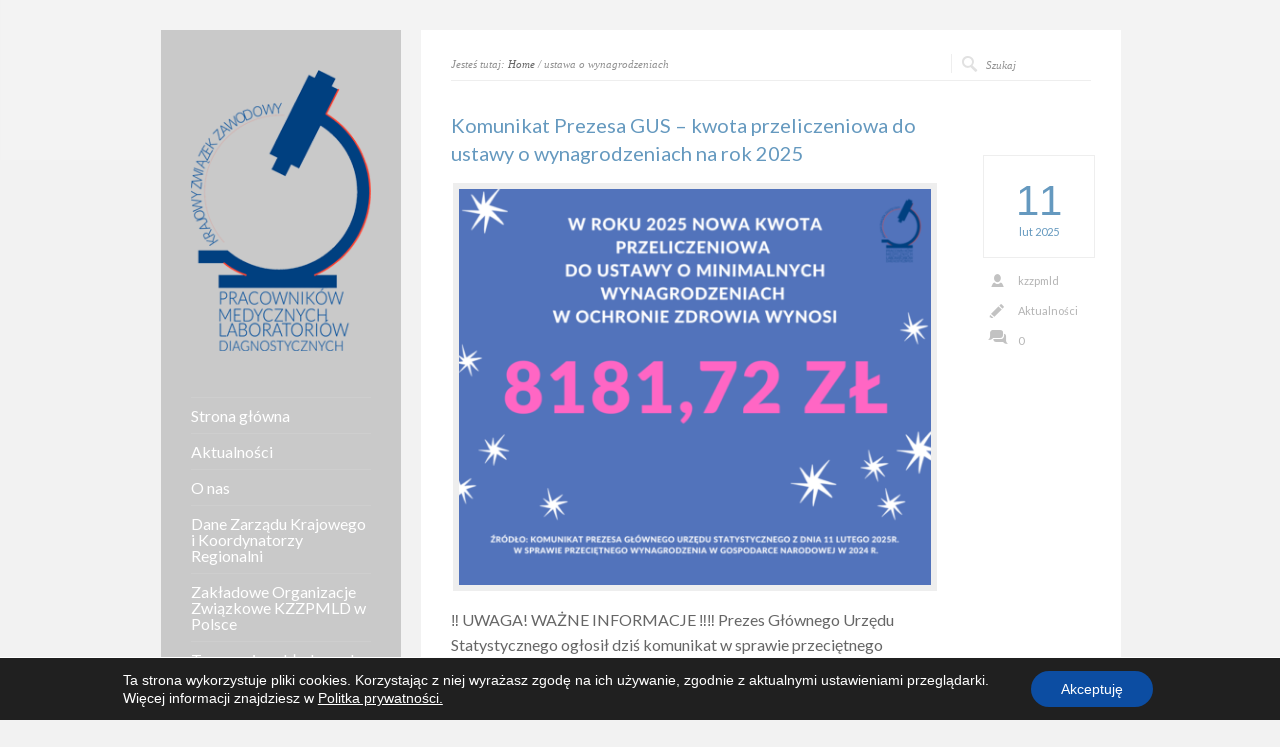

--- FILE ---
content_type: text/html; charset=UTF-8
request_url: http://kzzpmld.pl/tag/ustawa-o-wynagrodzeniach/
body_size: 13292
content:
<!DOCTYPE html PUBLIC "-//W3C//DTD XHTML 1.0 Strict//EN" "http://www.w3.org/TR/xhtml1/DTD/xhtml1-strict.dtd">
<html xmlns="http://www.w3.org/1999/xhtml" lang="pl-PL">  
<head>
<meta http-equiv="Content-Type" content="text/html; charset=UTF-8" />

<meta name="viewport" content="width=device-width, initial-scale=1, maximum-scale=1, text-size=normal" />
 

<link rel="alternate" type="application/rss+xml" title="KZZPMLD RSS Feed" href="http://kzzpmld.pl/feed/" />
<link rel="alternate" type="application/atom+xml" title="KZZPMLD Atom Feed" href="http://kzzpmld.pl/feed/atom/" />
<link rel="pingback" href="http://kzzpmld.pl/xmlrpc.php" /> 

		  
<title>ustawa o wynagrodzeniach &#8211; KZZPMLD</title>
<meta name='robots' content='max-image-preview:large' />
<link rel='dns-prefetch' href='//fonts.googleapis.com' />
<link rel='dns-prefetch' href='//s.w.org' />
<link rel="alternate" type="application/rss+xml" title="KZZPMLD &raquo; Kanał z wpisami" href="http://kzzpmld.pl/feed/" />
<link rel="alternate" type="application/rss+xml" title="KZZPMLD &raquo; Kanał z komentarzami" href="http://kzzpmld.pl/comments/feed/" />
<link rel="alternate" type="application/rss+xml" title="KZZPMLD &raquo; Kanał z wpisami otagowanymi jako ustawa o wynagrodzeniach" href="http://kzzpmld.pl/tag/ustawa-o-wynagrodzeniach/feed/" />
		<script type="text/javascript">
			window._wpemojiSettings = {"baseUrl":"https:\/\/s.w.org\/images\/core\/emoji\/13.1.0\/72x72\/","ext":".png","svgUrl":"https:\/\/s.w.org\/images\/core\/emoji\/13.1.0\/svg\/","svgExt":".svg","source":{"concatemoji":"http:\/\/kzzpmld.pl\/wp-includes\/js\/wp-emoji-release.min.js?ver=5.8.3"}};
			!function(e,a,t){var n,r,o,i=a.createElement("canvas"),p=i.getContext&&i.getContext("2d");function s(e,t){var a=String.fromCharCode;p.clearRect(0,0,i.width,i.height),p.fillText(a.apply(this,e),0,0);e=i.toDataURL();return p.clearRect(0,0,i.width,i.height),p.fillText(a.apply(this,t),0,0),e===i.toDataURL()}function c(e){var t=a.createElement("script");t.src=e,t.defer=t.type="text/javascript",a.getElementsByTagName("head")[0].appendChild(t)}for(o=Array("flag","emoji"),t.supports={everything:!0,everythingExceptFlag:!0},r=0;r<o.length;r++)t.supports[o[r]]=function(e){if(!p||!p.fillText)return!1;switch(p.textBaseline="top",p.font="600 32px Arial",e){case"flag":return s([127987,65039,8205,9895,65039],[127987,65039,8203,9895,65039])?!1:!s([55356,56826,55356,56819],[55356,56826,8203,55356,56819])&&!s([55356,57332,56128,56423,56128,56418,56128,56421,56128,56430,56128,56423,56128,56447],[55356,57332,8203,56128,56423,8203,56128,56418,8203,56128,56421,8203,56128,56430,8203,56128,56423,8203,56128,56447]);case"emoji":return!s([10084,65039,8205,55357,56613],[10084,65039,8203,55357,56613])}return!1}(o[r]),t.supports.everything=t.supports.everything&&t.supports[o[r]],"flag"!==o[r]&&(t.supports.everythingExceptFlag=t.supports.everythingExceptFlag&&t.supports[o[r]]);t.supports.everythingExceptFlag=t.supports.everythingExceptFlag&&!t.supports.flag,t.DOMReady=!1,t.readyCallback=function(){t.DOMReady=!0},t.supports.everything||(n=function(){t.readyCallback()},a.addEventListener?(a.addEventListener("DOMContentLoaded",n,!1),e.addEventListener("load",n,!1)):(e.attachEvent("onload",n),a.attachEvent("onreadystatechange",function(){"complete"===a.readyState&&t.readyCallback()})),(n=t.source||{}).concatemoji?c(n.concatemoji):n.wpemoji&&n.twemoji&&(c(n.twemoji),c(n.wpemoji)))}(window,document,window._wpemojiSettings);
		</script>
		<style type="text/css">
img.wp-smiley,
img.emoji {
	display: inline !important;
	border: none !important;
	box-shadow: none !important;
	height: 1em !important;
	width: 1em !important;
	margin: 0 .07em !important;
	vertical-align: -0.1em !important;
	background: none !important;
	padding: 0 !important;
}
</style>
	<link rel='stylesheet' id='theme-reset-css'  href='http://kzzpmld.pl/wp-content/themes/rttheme15/css/reset.css?ver=5.8.3' type='text/css' media='all' />
<link rel='stylesheet' id='theme-style-all-css'  href='http://kzzpmld.pl/wp-content/themes/rttheme15/css/style.css?ver=5.8.3' type='text/css' media='all' />
<link rel='stylesheet' id='prettyPhoto-css'  href='http://kzzpmld.pl/wp-content/themes/rttheme15/css/prettyPhoto.css?ver=5.8.3' type='text/css' media='screen' />
<link rel='stylesheet' id='jquery-popeye-style-css'  href='http://kzzpmld.pl/wp-content/themes/rttheme15/css/jquery.popeye.style.css?ver=5.8.3' type='text/css' media='all' />
<link rel='stylesheet' id='jquery-popeye-css'  href='http://kzzpmld.pl/wp-content/themes/rttheme15/css/jquery.popeye.css?ver=5.8.3' type='text/css' media='all' />
<link rel='stylesheet' id='jquery-colortip-css'  href='http://kzzpmld.pl/wp-content/themes/rttheme15/css/colortip-1.0-jquery.css?ver=5.8.3' type='text/css' media='all' />
<link rel='stylesheet' id='jquery-flex-slider-css'  href='http://kzzpmld.pl/wp-content/themes/rttheme15/css/flexslider.css?ver=5.8.3' type='text/css' media='all' />
<link rel='stylesheet' id='theme-responsive-layout-css'  href='http://kzzpmld.pl/wp-content/themes/rttheme15/css/responsive.css?ver=5.8.3' type='text/css' media='all' />
<!--[if IE 7]>
<link rel='stylesheet' id='theme-ie7-css'  href='http://kzzpmld.pl/wp-content/themes/rttheme15/css/ie7.css?ver=5.8.3' type='text/css' media='screen' />
<![endif]-->
<!--[if lte IE 8]>
<link rel='stylesheet' id='theme-lte8-css'  href='http://kzzpmld.pl/wp-content/themes/rttheme15/css/ie.css?ver=5.8.3' type='text/css' media='screen' />
<![endif]-->
<link rel='stylesheet' id='theme-style-css'  href='http://kzzpmld.pl/wp-content/themes/rttheme15/style.css?ver=5.8.3' type='text/css' media='all' />
<style id='theme-style-inline-css' type='text/css'>
.sidebar_content,.content{font-family:Lato, arial, serif !important;}
h1,h2,h3,h4,h5,h6,.desc .title,.nivo-title, .nivo-text, #slider .desc {font-family:Lato, arial, serif;}
#navigation > ul > li > a {font-family:Lato, arial, serif;}

</style>
<link rel='stylesheet' id='wp-block-library-css'  href='http://kzzpmld.pl/wp-includes/css/dist/block-library/style.min.css?ver=5.8.3' type='text/css' media='all' />
<link rel='stylesheet' id='contact-form-7-css'  href='http://kzzpmld.pl/wp-content/plugins/contact-form-7/includes/css/styles.css?ver=5.5.1' type='text/css' media='all' />
<style id='contact-form-7-inline-css' type='text/css'>
.wpcf7 .wpcf7-recaptcha iframe {margin-bottom: 0;}.wpcf7 .wpcf7-recaptcha[data-align="center"] > div {margin: 0 auto;}.wpcf7 .wpcf7-recaptcha[data-align="right"] > div {margin: 0 0 0 auto;}
</style>
<link rel='stylesheet' id='theme-user-fonts-css'  href='//fonts.googleapis.com/css?family=Lato&#038;ver=1.0.0' type='text/css' media='all' />
<link rel='stylesheet' id='theme-default-font-css'  href='//fonts.googleapis.com/css?family=Lato%2F%2Ffonts.googleapis.com%2Fcss%3Ffamily%3DDroid+Serif%3A400%2C400italic&#038;v2&#038;ver=1.0.0' type='text/css' media='all' />
<link rel='stylesheet' id='moove_gdpr_frontend-css'  href='http://kzzpmld.pl/wp-content/plugins/gdpr-cookie-compliance/dist/styles/gdpr-main-nf.css?ver=4.15.5' type='text/css' media='all' />
<style id='moove_gdpr_frontend-inline-css' type='text/css'>
				#moove_gdpr_cookie_modal .moove-gdpr-modal-content .moove-gdpr-tab-main h3.tab-title, 
				#moove_gdpr_cookie_modal .moove-gdpr-modal-content .moove-gdpr-tab-main span.tab-title,
				#moove_gdpr_cookie_modal .moove-gdpr-modal-content .moove-gdpr-modal-left-content #moove-gdpr-menu li a, 
				#moove_gdpr_cookie_modal .moove-gdpr-modal-content .moove-gdpr-modal-left-content #moove-gdpr-menu li button,
				#moove_gdpr_cookie_modal .moove-gdpr-modal-content .moove-gdpr-modal-left-content .moove-gdpr-branding-cnt a,
				#moove_gdpr_cookie_modal .moove-gdpr-modal-content .moove-gdpr-modal-footer-content .moove-gdpr-button-holder a.mgbutton, 
				#moove_gdpr_cookie_modal .moove-gdpr-modal-content .moove-gdpr-modal-footer-content .moove-gdpr-button-holder button.mgbutton,
				#moove_gdpr_cookie_modal .cookie-switch .cookie-slider:after, 
				#moove_gdpr_cookie_modal .cookie-switch .slider:after, 
				#moove_gdpr_cookie_modal .switch .cookie-slider:after, 
				#moove_gdpr_cookie_modal .switch .slider:after,
				#moove_gdpr_cookie_info_bar .moove-gdpr-info-bar-container .moove-gdpr-info-bar-content p, 
				#moove_gdpr_cookie_info_bar .moove-gdpr-info-bar-container .moove-gdpr-info-bar-content p a,
				#moove_gdpr_cookie_info_bar .moove-gdpr-info-bar-container .moove-gdpr-info-bar-content a.mgbutton, 
				#moove_gdpr_cookie_info_bar .moove-gdpr-info-bar-container .moove-gdpr-info-bar-content button.mgbutton,
				#moove_gdpr_cookie_modal .moove-gdpr-modal-content .moove-gdpr-tab-main .moove-gdpr-tab-main-content h1, 
				#moove_gdpr_cookie_modal .moove-gdpr-modal-content .moove-gdpr-tab-main .moove-gdpr-tab-main-content h2, 
				#moove_gdpr_cookie_modal .moove-gdpr-modal-content .moove-gdpr-tab-main .moove-gdpr-tab-main-content h3, 
				#moove_gdpr_cookie_modal .moove-gdpr-modal-content .moove-gdpr-tab-main .moove-gdpr-tab-main-content h4, 
				#moove_gdpr_cookie_modal .moove-gdpr-modal-content .moove-gdpr-tab-main .moove-gdpr-tab-main-content h5, 
				#moove_gdpr_cookie_modal .moove-gdpr-modal-content .moove-gdpr-tab-main .moove-gdpr-tab-main-content h6,
				#moove_gdpr_cookie_modal .moove-gdpr-modal-content.moove_gdpr_modal_theme_v2 .moove-gdpr-modal-title .tab-title,
				#moove_gdpr_cookie_modal .moove-gdpr-modal-content.moove_gdpr_modal_theme_v2 .moove-gdpr-tab-main h3.tab-title, 
				#moove_gdpr_cookie_modal .moove-gdpr-modal-content.moove_gdpr_modal_theme_v2 .moove-gdpr-tab-main span.tab-title,
				#moove_gdpr_cookie_modal .moove-gdpr-modal-content.moove_gdpr_modal_theme_v2 .moove-gdpr-branding-cnt a {
				 	font-weight: inherit				}
			#moove_gdpr_cookie_modal,#moove_gdpr_cookie_info_bar,.gdpr_cookie_settings_shortcode_content{font-family:inherit}#moove_gdpr_save_popup_settings_button{background-color:#373737;color:#fff}#moove_gdpr_save_popup_settings_button:hover{background-color:#000}#moove_gdpr_cookie_info_bar .moove-gdpr-info-bar-container .moove-gdpr-info-bar-content a.mgbutton,#moove_gdpr_cookie_info_bar .moove-gdpr-info-bar-container .moove-gdpr-info-bar-content button.mgbutton{background-color:#0c4da2}#moove_gdpr_cookie_modal .moove-gdpr-modal-content .moove-gdpr-modal-footer-content .moove-gdpr-button-holder a.mgbutton,#moove_gdpr_cookie_modal .moove-gdpr-modal-content .moove-gdpr-modal-footer-content .moove-gdpr-button-holder button.mgbutton,.gdpr_cookie_settings_shortcode_content .gdpr-shr-button.button-green{background-color:#0c4da2;border-color:#0c4da2}#moove_gdpr_cookie_modal .moove-gdpr-modal-content .moove-gdpr-modal-footer-content .moove-gdpr-button-holder a.mgbutton:hover,#moove_gdpr_cookie_modal .moove-gdpr-modal-content .moove-gdpr-modal-footer-content .moove-gdpr-button-holder button.mgbutton:hover,.gdpr_cookie_settings_shortcode_content .gdpr-shr-button.button-green:hover{background-color:#fff;color:#0c4da2}#moove_gdpr_cookie_modal .moove-gdpr-modal-content .moove-gdpr-modal-close i,#moove_gdpr_cookie_modal .moove-gdpr-modal-content .moove-gdpr-modal-close span.gdpr-icon{background-color:#0c4da2;border:1px solid #0c4da2}#moove_gdpr_cookie_info_bar span.change-settings-button.focus-g,#moove_gdpr_cookie_info_bar span.change-settings-button:focus,#moove_gdpr_cookie_info_bar button.change-settings-button.focus-g,#moove_gdpr_cookie_info_bar button.change-settings-button:focus{-webkit-box-shadow:0 0 1px 3px #0c4da2;-moz-box-shadow:0 0 1px 3px #0c4da2;box-shadow:0 0 1px 3px #0c4da2}#moove_gdpr_cookie_modal .moove-gdpr-modal-content .moove-gdpr-modal-close i:hover,#moove_gdpr_cookie_modal .moove-gdpr-modal-content .moove-gdpr-modal-close span.gdpr-icon:hover,#moove_gdpr_cookie_info_bar span[data-href]>u.change-settings-button{color:#0c4da2}#moove_gdpr_cookie_modal .moove-gdpr-modal-content .moove-gdpr-modal-left-content #moove-gdpr-menu li.menu-item-selected a span.gdpr-icon,#moove_gdpr_cookie_modal .moove-gdpr-modal-content .moove-gdpr-modal-left-content #moove-gdpr-menu li.menu-item-selected button span.gdpr-icon{color:inherit}#moove_gdpr_cookie_modal .moove-gdpr-modal-content .moove-gdpr-modal-left-content #moove-gdpr-menu li a span.gdpr-icon,#moove_gdpr_cookie_modal .moove-gdpr-modal-content .moove-gdpr-modal-left-content #moove-gdpr-menu li button span.gdpr-icon{color:inherit}#moove_gdpr_cookie_modal .gdpr-acc-link{line-height:0;font-size:0;color:transparent;position:absolute}#moove_gdpr_cookie_modal .moove-gdpr-modal-content .moove-gdpr-modal-close:hover i,#moove_gdpr_cookie_modal .moove-gdpr-modal-content .moove-gdpr-modal-left-content #moove-gdpr-menu li a,#moove_gdpr_cookie_modal .moove-gdpr-modal-content .moove-gdpr-modal-left-content #moove-gdpr-menu li button,#moove_gdpr_cookie_modal .moove-gdpr-modal-content .moove-gdpr-modal-left-content #moove-gdpr-menu li button i,#moove_gdpr_cookie_modal .moove-gdpr-modal-content .moove-gdpr-modal-left-content #moove-gdpr-menu li a i,#moove_gdpr_cookie_modal .moove-gdpr-modal-content .moove-gdpr-tab-main .moove-gdpr-tab-main-content a:hover,#moove_gdpr_cookie_info_bar.moove-gdpr-dark-scheme .moove-gdpr-info-bar-container .moove-gdpr-info-bar-content a.mgbutton:hover,#moove_gdpr_cookie_info_bar.moove-gdpr-dark-scheme .moove-gdpr-info-bar-container .moove-gdpr-info-bar-content button.mgbutton:hover,#moove_gdpr_cookie_info_bar.moove-gdpr-dark-scheme .moove-gdpr-info-bar-container .moove-gdpr-info-bar-content a:hover,#moove_gdpr_cookie_info_bar.moove-gdpr-dark-scheme .moove-gdpr-info-bar-container .moove-gdpr-info-bar-content button:hover,#moove_gdpr_cookie_info_bar.moove-gdpr-dark-scheme .moove-gdpr-info-bar-container .moove-gdpr-info-bar-content span.change-settings-button:hover,#moove_gdpr_cookie_info_bar.moove-gdpr-dark-scheme .moove-gdpr-info-bar-container .moove-gdpr-info-bar-content button.change-settings-button:hover,#moove_gdpr_cookie_info_bar.moove-gdpr-dark-scheme .moove-gdpr-info-bar-container .moove-gdpr-info-bar-content u.change-settings-button:hover,#moove_gdpr_cookie_info_bar span[data-href]>u.change-settings-button,#moove_gdpr_cookie_info_bar.moove-gdpr-dark-scheme .moove-gdpr-info-bar-container .moove-gdpr-info-bar-content a.mgbutton.focus-g,#moove_gdpr_cookie_info_bar.moove-gdpr-dark-scheme .moove-gdpr-info-bar-container .moove-gdpr-info-bar-content button.mgbutton.focus-g,#moove_gdpr_cookie_info_bar.moove-gdpr-dark-scheme .moove-gdpr-info-bar-container .moove-gdpr-info-bar-content a.focus-g,#moove_gdpr_cookie_info_bar.moove-gdpr-dark-scheme .moove-gdpr-info-bar-container .moove-gdpr-info-bar-content button.focus-g,#moove_gdpr_cookie_info_bar.moove-gdpr-dark-scheme .moove-gdpr-info-bar-container .moove-gdpr-info-bar-content a.mgbutton:focus,#moove_gdpr_cookie_info_bar.moove-gdpr-dark-scheme .moove-gdpr-info-bar-container .moove-gdpr-info-bar-content button.mgbutton:focus,#moove_gdpr_cookie_info_bar.moove-gdpr-dark-scheme .moove-gdpr-info-bar-container .moove-gdpr-info-bar-content a:focus,#moove_gdpr_cookie_info_bar.moove-gdpr-dark-scheme .moove-gdpr-info-bar-container .moove-gdpr-info-bar-content button:focus,#moove_gdpr_cookie_info_bar.moove-gdpr-dark-scheme .moove-gdpr-info-bar-container .moove-gdpr-info-bar-content span.change-settings-button.focus-g,span.change-settings-button:focus,button.change-settings-button.focus-g,button.change-settings-button:focus,#moove_gdpr_cookie_info_bar.moove-gdpr-dark-scheme .moove-gdpr-info-bar-container .moove-gdpr-info-bar-content u.change-settings-button.focus-g,#moove_gdpr_cookie_info_bar.moove-gdpr-dark-scheme .moove-gdpr-info-bar-container .moove-gdpr-info-bar-content u.change-settings-button:focus{color:#0c4da2}#moove_gdpr_cookie_modal.gdpr_lightbox-hide{display:none}
</style>
<script type='text/javascript' src='http://kzzpmld.pl/wp-includes/js/jquery/jquery.min.js?ver=3.6.0' id='jquery-core-js'></script>
<script type='text/javascript' src='http://kzzpmld.pl/wp-includes/js/jquery/jquery-migrate.min.js?ver=3.3.2' id='jquery-migrate-js'></script>
<script type='text/javascript' src='http://kzzpmld.pl/wp-content/themes/rttheme15/js/jquery.easing.1.3.js?ver=5.8.3' id='jquery-easing-js'></script>
<script type='text/javascript' src='http://kzzpmld.pl/wp-content/themes/rttheme15/js/jquery.tools.min.js?ver=5.8.3' id='jquery-tools-js'></script>
<script type='text/javascript' src='http://kzzpmld.pl/wp-content/themes/rttheme15/js/jquery.prettyPhoto.js?ver=5.8.3' id='jquery-prettyphoto-js'></script>
<script type='text/javascript' src='http://kzzpmld.pl/wp-content/themes/rttheme15/js/menu_min.js?ver=5.8.3' id='jquery-menu-exp-js'></script>
<script type='text/javascript' src='http://kzzpmld.pl/wp-content/themes/rttheme15/js/colortip-1.0-jquery.js?ver=5.8.3' id='jquery-colortip-js'></script>
<script type='text/javascript' src='http://kzzpmld.pl/wp-content/themes/rttheme15/js/jquery.popeye-2.1.min.js?ver=5.8.3' id='jquery-popeye-js'></script>
<script type='text/javascript' src='http://kzzpmld.pl/wp-content/themes/rttheme15/js/jquery.flexslider-min.js?ver=5.8.3' id='jquery-flexslider-js'></script>
<link rel="https://api.w.org/" href="http://kzzpmld.pl/wp-json/" /><link rel="alternate" type="application/json" href="http://kzzpmld.pl/wp-json/wp/v2/tags/476" /><link rel="EditURI" type="application/rsd+xml" title="RSD" href="http://kzzpmld.pl/xmlrpc.php?rsd" />
<link rel="wlwmanifest" type="application/wlwmanifest+xml" href="http://kzzpmld.pl/wp-includes/wlwmanifest.xml" /> 
<meta name="generator" content="WordPress 5.8.3" />
<style type="text/css">#wrapper{ background-position:center 0px!important; }	body {font-size:16px;line-height:160%;}	#navigation > ul > li > a {font-size:16px;}#slider, #slider_area, .slide{ height:300px !important; }h3{ font-size:19px;line-height:140%; }h4{ font-size:18px;line-height:140%; }h5{ font-size:17px;line-height:140%; }h6{ font-size:16px;line-height:140%; }.title h4{font-size:px;line-height:140%;}</style><style type="text/css" id="custom-background-css">
body.custom-background { background-color: #f2f2f2; }
</style>
	<link rel="icon" href="http://kzzpmld.pl/wp-content/uploads/2018/02/cropped-favicon-32x32.png" sizes="32x32" />
<link rel="icon" href="http://kzzpmld.pl/wp-content/uploads/2018/02/cropped-favicon-192x192.png" sizes="192x192" />
<link rel="apple-touch-icon" href="http://kzzpmld.pl/wp-content/uploads/2018/02/cropped-favicon-180x180.png" />
<meta name="msapplication-TileImage" content="http://kzzpmld.pl/wp-content/uploads/2018/02/cropped-favicon-270x270.png" />
 
</head>
<body class="archive tag tag-ustawa-o-wynagrodzeniach tag-476 custom-background blue-skin responsive">
<!-- background wrapper -->
<div id="container">

	
			<!-- background image -->
		<div class="background_pic_border">
		<div class="background_pic_holder">
			
			</div>
		
							<div class="back-line"></div>
					
		</div>
		
	<!-- wrapper -->
	<div id="wrapper">	

		<div id="mobile_header">
		<!-- logo -->
		<div id="mobile_logo">
							<a href="http://kzzpmld.pl" title="KZZPMLD"><img src="http://kzzpmld.pl/wp-content/uploads/2018/01/logo.png" alt="KZZPMLD" class="png" /></a>
					</div>
		<!-- /logo --> 

 			  
			<!-- Mobile Menu --> 
			<div id="MobileMainNavigation-Background" class="menu-rt-theme-main-navigation-menu-container"><select id="MobileMainNavigation" class="menu dropdown-menu"><option value="" class="blank">&#8212; Main Menu &#8212;</option><option class="menu-item menu-item-type-post_type menu-item-object-page menu-item-home menu-item-52 menu-item-depth-0" value="http://kzzpmld.pl/">Strona główna</option>
<option class="menu-item menu-item-type-post_type menu-item-object-page current_page_parent menu-item-42 menu-item-depth-0" value="http://kzzpmld.pl/aktualnosci/">Aktualności</option>
<option class="menu-item menu-item-type-post_type menu-item-object-page menu-item-48 menu-item-depth-0" value="http://kzzpmld.pl/o-nas/">O nas</option>
<option class="menu-item menu-item-type-post_type menu-item-object-page menu-item-43 menu-item-depth-0" value="http://kzzpmld.pl/dane-zarzadu-krajowego/">Dane Zarządu Krajowego i Koordynatorzy Regionalni</option>
<option class="menu-item menu-item-type-post_type menu-item-object-page menu-item-47 menu-item-depth-0" value="http://kzzpmld.pl/nasze-organizacje-w-polsce/">Zakładowe Organizacje Związkowe KZZPMLD w Polsce</option>
<option class="menu-item menu-item-type-post_type menu-item-object-page menu-item-53 menu-item-depth-0" value="http://kzzpmld.pl/tworzenie-organizacji-zwiazkowej/">Tworzenie zakładowych organizacji związkowych (ZOZ) KZZPMLD</option>
<option class="menu-item menu-item-type-post_type menu-item-object-page menu-item-49 menu-item-depth-0" value="http://kzzpmld.pl/pliki-do-pobrania/">Pliki do pobrania</option>
<option class="menu-item menu-item-type-post_type menu-item-object-page menu-item-44 menu-item-depth-0" value="http://kzzpmld.pl/formularz-kontaktowy/">Formularz kontaktowy</option>
<option class="menu-item menu-item-type-post_type menu-item-object-page menu-item-50 menu-item-depth-0" value="http://kzzpmld.pl/przydatne-linki/">Przydatne linki</option>
<option class="menu-item menu-item-type-post_type menu-item-object-page menu-item-45 menu-item-depth-0" value="http://kzzpmld.pl/galeria-zdjec/">Galeria zdjęć</option>
</select></div>			<!-- / Mobile Menu -->    
			
	</div>
	
	<!-- content -->
	<div id="content">


				<div class="content_top no_curv  "></div>
		<div class="content"> 
			
<div class="sub_page_top">
	
	<!-- breadcrumb menu -->
	<div class="breadcrumb">Jesteś tutaj: <a href="http://kzzpmld.pl" title="KZZPMLD">Home</a> /   ustawa o wynagrodzeniach</div>	<!-- / breadcrumb menu -->
	
		<!-- search -->
	<div class="search-bar">
		<form action="http://kzzpmld.pl" method="get" class="showtextback">
			<fieldset>
				<input type="image" src="http://kzzpmld.pl/wp-content/themes/rttheme15/images/pixel.gif" class="searchsubmit" />
				<input type="text" class="search_text showtextback" name="s" id="s" value="Szukaj" />							
							</fieldset>
		</form>
	</div>
	<!-- / search-->
		
	<div class="clear"></div>
	
</div>
	
 


    <!-- blog box-->
    <div id="post-3951" class="box full post-3951 post type-post status-publish format-standard has-post-thumbnail hentry category-aktualnosci tag-diagnosci-laboratoryjni tag-minister-zdrowia tag-podwyzki tag-ustawa tag-ustawa-o-wynagrodzeniach">

	    <!-- blog box-->
	    <div class="box four-five first blog">
	    
			<!-- blog headline-->
			<h2><a href="http://kzzpmld.pl/komunikat-prezesa-gus-kwota-przeliczeniowa-do-ustawy-o-wynagrodzeniach-na-rok-2025/" title="Komunikat Prezesa GUS &#8211; kwota przeliczeniowa do ustawy o wynagrodzeniach na rok 2025">Komunikat Prezesa GUS &#8211; kwota przeliczeniowa do ustawy o wynagrodzeniach na rok 2025</a></h2>
			<!-- / blog headline-->
			
			
						
						<!-- blog image-->
			<div class="blog_image alignleft">
			    <span class="frame alignleft"><a href="http://kzzpmld.pl/komunikat-prezesa-gus-kwota-przeliczeniowa-do-ustawy-o-wynagrodzeniach-na-rok-2025/" title="Komunikat Prezesa GUS &#8211; kwota przeliczeniowa do ustawy o wynagrodzeniach na rok 2025" class="imgeffect link">
				   <img src="http://kzzpmld.pl/wp-content/uploads/2025/02/kwota-przeliczeniowa-492x412.png" alt="Komunikat Prezesa GUS &#8211; kwota przeliczeniowa do ustawy o wynagrodzeniach na rok 2025" />
			    </a></span>
			</div>
			<!-- / blog image -->
						
			
						<!-- blog text-->
				<p>&#x203c; UWAGA! WAŻNE INFORMACJE &#x203c;&#x203c; Prezes Głównego Urzędu Statystycznego ogłosił dziś komunikat w sprawie przeciętnego wynagrodzenia w gospodarce narodowej w 2024r. &#x203c; Oznacza to, że na rok 2025 kwota bazowa do przeliczeń wynagrodzeń zgodnie z zapisami Ustawy o sposobie ustalania najniższego wynagrodzenia zasadniczego niektórych pracowników zatrudnionych w podmiotach leczniczych od 1 lipca 2025r. wynosiła będzie..  <a href="http://kzzpmld.pl/komunikat-prezesa-gus-kwota-przeliczeniowa-do-ustawy-o-wynagrodzeniach-na-rok-2025/ " class="read_more" >czytaj więcej →</a></p> 
			<!-- /blog text-->
					
	    	</div>

		<div class="box five last blog">
			
			<div class="date ">
				<span class="day">11</span>
				<span class="month">lut</span>
				<span class="year">2025</span>
			</div>
			
			<div class="post_data">		
				<span class="user"><a href="http://kzzpmld.pl/author/kzzpmld/" title="Wpisy od kzzpmld" rel="author">kzzpmld</a></span>	
				<div class="categories"><a href="http://kzzpmld.pl/category/aktualnosci/" rel="category tag">Aktualności</a> </div>		
				<a href="http://kzzpmld.pl/komunikat-prezesa-gus-kwota-przeliczeniowa-do-ustawy-o-wynagrodzeniach-na-rok-2025/#respond" title="0" class="comment_link">0</a>
			</div>
			
		</div>
	
	
	<div class="clear"></div>  
	</div>
	
	<div class="bold_line"></div>

	<!-- blog box-->
     
    
 


    <!-- blog box-->
    <div id="post-3898" class="box full post-3898 post type-post status-publish format-standard has-post-thumbnail hentry category-aktualnosci tag-komunikat-prezesa-gus tag-kwota-bazowa tag-kwota-przeliczeniowa tag-ustawa-o-wynagrodzeniach tag-wspolczynniki-wynagrodzen tag-wynagrodzenia tag-wynagrodzenia-2024">

	    <!-- blog box-->
	    <div class="box four-five first blog">
	    
			<!-- blog headline-->
			<h2><a href="http://kzzpmld.pl/komunikat-prezesa-gus-kwota-przeliczeniowa-do-ustawy-o-wynagrodzeniach-na-rok-2024/" title="Komunikat Prezesa GUS &#8211; kwota przeliczeniowa do ustawy o wynagrodzeniach na rok 2024">Komunikat Prezesa GUS &#8211; kwota przeliczeniowa do ustawy o wynagrodzeniach na rok 2024</a></h2>
			<!-- / blog headline-->
			
			
						
						<!-- blog image-->
			<div class="blog_image alignleft">
			    <span class="frame alignleft"><a href="http://kzzpmld.pl/komunikat-prezesa-gus-kwota-przeliczeniowa-do-ustawy-o-wynagrodzeniach-na-rok-2024/" title="Komunikat Prezesa GUS &#8211; kwota przeliczeniowa do ustawy o wynagrodzeniach na rok 2024" class="imgeffect link">
				   <img src="http://kzzpmld.pl/wp-content/uploads/2024/02/715548-492x412.png" alt="Komunikat Prezesa GUS &#8211; kwota przeliczeniowa do ustawy o wynagrodzeniach na rok 2024" />
			    </a></span>
			</div>
			<!-- / blog image -->
						
			
						<!-- blog text-->
				<p>&#x203c; UWAGA! WAŻNE INFORMACJE &#x203c;&#x203c; Prezes Główny Urząd Statystyczny ogłosił dziś komunikat w sprawie przeciętnego wynagrodzenia w gospodarce narodowej w 2023r.&#x203c; Oznacza to, że na rok 2024 kwota bazowa do przeliczeń wynagrodzeń zgodnie z zapisami Ustawy o sposobie ustalania najniższego wynagrodzenia zasadniczego niektórych pracowników zatrudnionych w podmiotach leczniczych od 1 lipca 2024r. wynosiłabędzie 7&#xfe0f;&#x20e3;1&#xfe0f;&#x20e3;5&#xfe0f;&#x20e3;5&#xfe0f;&#x20e3;,4&#xfe0f;&#x20e3;8&#xfe0f;&#x20e3;zł!&#x203c; W..  <a href="http://kzzpmld.pl/komunikat-prezesa-gus-kwota-przeliczeniowa-do-ustawy-o-wynagrodzeniach-na-rok-2024/ " class="read_more" >czytaj więcej →</a></p> 
			<!-- /blog text-->
					
	    	</div>

		<div class="box five last blog">
			
			<div class="date ">
				<span class="day">09</span>
				<span class="month">lut</span>
				<span class="year">2024</span>
			</div>
			
			<div class="post_data">		
				<span class="user"><a href="http://kzzpmld.pl/author/kzzpmld/" title="Wpisy od kzzpmld" rel="author">kzzpmld</a></span>	
				<div class="categories"><a href="http://kzzpmld.pl/category/aktualnosci/" rel="category tag">Aktualności</a> </div>		
				<a href="http://kzzpmld.pl/komunikat-prezesa-gus-kwota-przeliczeniowa-do-ustawy-o-wynagrodzeniach-na-rok-2024/#respond" title="0" class="comment_link">0</a>
			</div>
			
		</div>
	
	
	<div class="clear"></div>  
	</div>
	
	<div class="bold_line"></div>

	<!-- blog box-->
     
    
 


    <!-- blog box-->
    <div id="post-3854" class="box full post-3854 post type-post status-publish format-standard hentry category-aktualnosci tag-dyrektywa tag-kodeks-pracy tag-praca-zdalna tag-prawo-pracy tag-urlop-rodzicielski tag-ustawa-o-wynagrodzeniach tag-work-life-balance tag-wynagrodzenia tag-zmiany-w-prawie-pracy-2023">

	    <!-- blog box-->
	    <div class="box four-five first blog">
	    
			<!-- blog headline-->
			<h2><a href="http://kzzpmld.pl/zmiany-w-prawie-pracy-w-2023-roku/" title="Zmiany w prawie pracy w 2023 roku">Zmiany w prawie pracy w 2023 roku</a></h2>
			<!-- / blog headline-->
			
			
						
						
			
						<!-- blog text-->
				<p>Szanowni Państwo, Zachęcamy do zapoznania się z najnowszym numerem gazety Diagnosta Laboratoryjny (KLIK), wydawanej przez Krajowa Izba Diagnostów Laboratoryjnych W dziale &#8222;Okiem związkowca&#8221; (str. 34) sekretarz KZZPMLD, dr n. med. Agnieszka Gierszon pisze o zmianach w prawie pracy, jakie wchodzą (lub weszły już w życie) w roku 2023! Zmiany dotyczą nie tylko wynagrodzeń medyków, ale..  <a href="http://kzzpmld.pl/zmiany-w-prawie-pracy-w-2023-roku/ " class="read_more" >czytaj więcej →</a></p> 
			<!-- /blog text-->
					
	    	</div>

		<div class="box five last blog">
			
			<div class="date nomargin">
				<span class="day">27</span>
				<span class="month">kw.</span>
				<span class="year">2023</span>
			</div>
			
			<div class="post_data">		
				<span class="user"><a href="http://kzzpmld.pl/author/kzzpmld/" title="Wpisy od kzzpmld" rel="author">kzzpmld</a></span>	
				<div class="categories"><a href="http://kzzpmld.pl/category/aktualnosci/" rel="category tag">Aktualności</a> </div>		
				<a href="http://kzzpmld.pl/zmiany-w-prawie-pracy-w-2023-roku/#respond" title="0" class="comment_link">0</a>
			</div>
			
		</div>
	
	
	<div class="clear"></div>  
	</div>
	
	<div class="bold_line"></div>

	<!-- blog box-->
     
    
 


    <!-- blog box-->
    <div id="post-3832" class="box full post-3832 post type-post status-publish format-standard has-post-thumbnail hentry category-aktualnosci tag-diagnosci-laboratoryjni tag-minister-zdrowia tag-ministerstwo-zdrowia tag-podwyzki tag-tzdsoz tag-ustawa tag-ustawa-o-wynagrodzeniach tag-wynagrodzenia">

	    <!-- blog box-->
	    <div class="box four-five first blog">
	    
			<!-- blog headline-->
			<h2><a href="http://kzzpmld.pl/15-lutego-2023-kolejne-posiedzenie-tzdsoz/" title="15 lutego 2023 &#8211; kolejne posiedzenie TZdsOZ">15 lutego 2023 &#8211; kolejne posiedzenie TZdsOZ</a></h2>
			<!-- / blog headline-->
			
			
						
						<!-- blog image-->
			<div class="blog_image alignleft">
			    <span class="frame alignleft"><a href="http://kzzpmld.pl/15-lutego-2023-kolejne-posiedzenie-tzdsoz/" title="15 lutego 2023 &#8211; kolejne posiedzenie TZdsOZ" class="imgeffect link">
				   <img src="http://kzzpmld.pl/wp-content/uploads/2023/02/326308222_1338085193679196_7149779231197107574_n-492x369.jpg" alt="15 lutego 2023 &#8211; kolejne posiedzenie TZdsOZ" />
			    </a></span>
			</div>
			<!-- / blog image -->
						
			
						<!-- blog text-->
				<p>15 lutego 2023, razem z Monika Pintal-Ślimak, Prezes Krajowa Izba Diagnostów Laboratoryjnych, uczestniczyliśmy w kolejnym posiedzeniu Trójstronnego Zespołu ds. Ochrony Zdrowia przy Ministerstwie Zdrowia. KZZ Pracowników Medycznych Laboratoriów Diagnostycznych reprezentowała nasza przewodnicząca, dr n. med. Karolina Bukowska-Straková. Poruszaliśmy m. in. temat dotyczący podwyżek wynikających z ustawy o sposobie ustalania wynagrodzenia niektórych pracowników ochrony zdrowia oraz..  <a href="http://kzzpmld.pl/15-lutego-2023-kolejne-posiedzenie-tzdsoz/ " class="read_more" >czytaj więcej →</a></p> 
			<!-- /blog text-->
					
	    	</div>

		<div class="box five last blog">
			
			<div class="date ">
				<span class="day">15</span>
				<span class="month">lut</span>
				<span class="year">2023</span>
			</div>
			
			<div class="post_data">		
				<span class="user"><a href="http://kzzpmld.pl/author/kzzpmld/" title="Wpisy od kzzpmld" rel="author">kzzpmld</a></span>	
				<div class="categories"><a href="http://kzzpmld.pl/category/aktualnosci/" rel="category tag">Aktualności</a> </div>		
				<a href="http://kzzpmld.pl/15-lutego-2023-kolejne-posiedzenie-tzdsoz/#respond" title="0" class="comment_link">0</a>
			</div>
			
		</div>
	
	
	<div class="clear"></div>  
	</div>
	
	<div class="bold_line"></div>

	<!-- blog box-->
     
    
 


    <!-- blog box-->
    <div id="post-3828" class="box full post-3828 post type-post status-publish format-standard has-post-thumbnail hentry category-aktualnosci tag-diagnosci-laboratoryjni tag-gus tag-kwota-bazowa tag-minister-zdrowia tag-podwyzki tag-technicy-analityki-medycznej tag-ustawa tag-ustawa-o-wynagrodzeniach tag-wynagrodzenia tag-wynagrodzenia-2023 tag-zarobki">

	    <!-- blog box-->
	    <div class="box four-five first blog">
	    
			<!-- blog headline-->
			<h2><a href="http://kzzpmld.pl/nowa-kwota-bazowa-do-ustawy-o-wynagrodzeniach-w-ochronie-zdrowia/" title="Nowa kwota bazowa do ustawy o wynagrodzeniach w ochronie zdrowia">Nowa kwota bazowa do ustawy o wynagrodzeniach w ochronie zdrowia</a></h2>
			<!-- / blog headline-->
			
			
						
						<!-- blog image-->
			<div class="blog_image alignleft">
			    <span class="frame alignleft"><a href="http://kzzpmld.pl/nowa-kwota-bazowa-do-ustawy-o-wynagrodzeniach-w-ochronie-zdrowia/" title="Nowa kwota bazowa do ustawy o wynagrodzeniach w ochronie zdrowia" class="imgeffect link">
				   <img src="http://kzzpmld.pl/wp-content/uploads/2023/02/516747-zl.-492x412.png" alt="Nowa kwota bazowa do ustawy o wynagrodzeniach w ochronie zdrowia" />
			    </a></span>
			</div>
			<!-- / blog image -->
						
			
						<!-- blog text-->
				<p>UWAGA! WAŻNE INFORMACJE Prezes Główny Urząd Statystyczny ogłosił dziś komunikat w sprawie przeciętnego wynagrodzenia w gospodarce narodowej w 2022 r. Oznacza to, że na ten rok kwota bazowa do przeliczeń wynagrodzeń zgodnie z zapisami Ustawy o sposobie ustalania najniższego wynagrodzenia zasadniczego niektórych pracowników zatrudnionych w podmiotach leczniczych od lipca 2023r. wynosiła będzie ,zł! W związku..  <a href="http://kzzpmld.pl/nowa-kwota-bazowa-do-ustawy-o-wynagrodzeniach-w-ochronie-zdrowia/ " class="read_more" >czytaj więcej →</a></p> 
			<!-- /blog text-->
					
	    	</div>

		<div class="box five last blog">
			
			<div class="date ">
				<span class="day">09</span>
				<span class="month">lut</span>
				<span class="year">2023</span>
			</div>
			
			<div class="post_data">		
				<span class="user"><a href="http://kzzpmld.pl/author/kzzpmld/" title="Wpisy od kzzpmld" rel="author">kzzpmld</a></span>	
				<div class="categories"><a href="http://kzzpmld.pl/category/aktualnosci/" rel="category tag">Aktualności</a> </div>		
				<a href="http://kzzpmld.pl/nowa-kwota-bazowa-do-ustawy-o-wynagrodzeniach-w-ochronie-zdrowia/#respond" title="0" class="comment_link">0</a>
			</div>
			
		</div>
	
	
	<div class="clear"></div>  
	</div>
	
	<div class="bold_line"></div>

	<!-- blog box-->
     
    
 


    <!-- blog box-->
    <div id="post-3769" class="box full post-3769 post type-post status-publish format-standard has-post-thumbnail hentry category-aktualnosci tag-ministerstwo-zdrowia tag-nfz tag-podwyzki tag-tzdsoz tag-ustawa tag-ustawa-o-wynagrodzeniach">

	    <!-- blog box-->
	    <div class="box four-five first blog">
	    
			<!-- blog headline-->
			<h2><a href="http://kzzpmld.pl/12-wrzesnia-2022-kolejne-posiedzenie-tzdsoz/" title="12 września 2022, kolejne posiedzenie TZdsOZ">12 września 2022, kolejne posiedzenie TZdsOZ</a></h2>
			<!-- / blog headline-->
			
			
						
						<!-- blog image-->
			<div class="blog_image alignleft">
			    <span class="frame alignleft"><a href="http://kzzpmld.pl/12-wrzesnia-2022-kolejne-posiedzenie-tzdsoz/" title="12 września 2022, kolejne posiedzenie TZdsOZ" class="imgeffect link">
				   <img src="http://kzzpmld.pl/wp-content/uploads/2022/09/IMG_20220912_173447-492x271.jpg" alt="12 września 2022, kolejne posiedzenie TZdsOZ" />
			    </a></span>
			</div>
			<!-- / blog image -->
						
			
						<!-- blog text-->
				<p>W dniu 12 września 2022 odbyło się kolejne posiedzenie Trójstronnego Zespołu ds. Ochrony Zdrowia przy Ministerstwo Zdrowia. KZZ Pracowników Medycznych Laboratoriów Diagnostycznych reprezentowała na nim członkini Zarządu Krajowego, Renata Sobka. Kontynuowano dziś ważny temat, jakim jest wdrażanie ustawy o sposobie ustalania najniższego wynagrodzenia. Przedstawiono proces prawidłowego i nieprawidłowego podwyższania wynagrodzenia we wszystkich grupach zawodowych. Co..  <a href="http://kzzpmld.pl/12-wrzesnia-2022-kolejne-posiedzenie-tzdsoz/ " class="read_more" >czytaj więcej →</a></p> 
			<!-- /blog text-->
					
	    	</div>

		<div class="box five last blog">
			
			<div class="date ">
				<span class="day">12</span>
				<span class="month">wrz</span>
				<span class="year">2022</span>
			</div>
			
			<div class="post_data">		
				<span class="user"><a href="http://kzzpmld.pl/author/kzzpmld/" title="Wpisy od kzzpmld" rel="author">kzzpmld</a></span>	
				<div class="categories"><a href="http://kzzpmld.pl/category/aktualnosci/" rel="category tag">Aktualności</a> </div>		
				<a href="http://kzzpmld.pl/12-wrzesnia-2022-kolejne-posiedzenie-tzdsoz/#respond" title="0" class="comment_link">0</a>
			</div>
			
		</div>
	
	
	<div class="clear"></div>  
	</div>
	
	<div class="bold_line"></div>

	<!-- blog box-->
     
    
 


    <!-- blog box-->
    <div id="post-3763" class="box full post-3763 post type-post status-publish format-standard has-post-thumbnail hentry category-aktualnosci tag-degradacja tag-diagnosci-laboratoryjni tag-ministerstwo-zdrowia tag-podwyzki tag-ustawa-o-wynagrodzeniach tag-wynagrodzenia tag-wypowiedzenie tag-zmiana-umowy">

	    <!-- blog box-->
	    <div class="box four-five first blog">
	    
			<!-- blog headline-->
			<h2><a href="http://kzzpmld.pl/diagnosci-degradowani-ze-stanowisk-zwiazek-zawodowy-radzi-co-robic-w-tej-sytuacji/" title="Diagności degradowani ze stanowisk &#8211; związek zawodowy radzi, co robić w tej sytuacji">Diagności degradowani ze stanowisk &#8211; związek zawodowy radzi, co robić w tej sytuacji</a></h2>
			<!-- / blog headline-->
			
			
						
						<!-- blog image-->
			<div class="blog_image alignleft">
			    <span class="frame alignleft"><a href="http://kzzpmld.pl/diagnosci-degradowani-ze-stanowisk-zwiazek-zawodowy-radzi-co-robic-w-tej-sytuacji/" title="Diagności degradowani ze stanowisk &#8211; związek zawodowy radzi, co robić w tej sytuacji" class="imgeffect link">
				   <img src="http://kzzpmld.pl/wp-content/uploads/2020/12/uwaga-492x348.jpg" alt="Diagności degradowani ze stanowisk &#8211; związek zawodowy radzi, co robić w tej sytuacji" />
			    </a></span>
			</div>
			<!-- / blog image -->
						
			
						<!-- blog text-->
				<p>Codziennie dostajemy coraz więcej informacji na temat degradowania pracowników medycznych laboratoriów diagnostycznych na stanowiska niższe niż zajmowane przez nich do tej pory. Diagności laboratoryjni ze specjalizacją skarżą się nam na próby przenoszenia ich przez dyrektorów na stanowisko młodszego asystenta diagnostyki laboratoryjnej i odmowę uznania specjalizacji, mimo że do tej pory, co najmniej przez ostatnie 5..  <a href="http://kzzpmld.pl/diagnosci-degradowani-ze-stanowisk-zwiazek-zawodowy-radzi-co-robic-w-tej-sytuacji/ " class="read_more" >czytaj więcej →</a></p> 
			<!-- /blog text-->
					
	    	</div>

		<div class="box five last blog">
			
			<div class="date ">
				<span class="day">10</span>
				<span class="month">sie</span>
				<span class="year">2022</span>
			</div>
			
			<div class="post_data">		
				<span class="user"><a href="http://kzzpmld.pl/author/kzzpmld/" title="Wpisy od kzzpmld" rel="author">kzzpmld</a></span>	
				<div class="categories"><a href="http://kzzpmld.pl/category/aktualnosci/" rel="category tag">Aktualności</a> </div>		
				<a href="http://kzzpmld.pl/diagnosci-degradowani-ze-stanowisk-zwiazek-zawodowy-radzi-co-robic-w-tej-sytuacji/#respond" title="0" class="comment_link">0</a>
			</div>
			
		</div>
	
	
	<div class="clear"></div>  
	</div>
	
	<div class="bold_line"></div>

	<!-- blog box-->
     
    
 


    <!-- blog box-->
    <div id="post-3760" class="box full post-3760 post type-post status-publish format-standard has-post-thumbnail hentry category-aktualnosci tag-degradacja tag-dyrektorzy-szpitali tag-praca tag-ustawa-o-wynagrodzeniach tag-wypowiedzenie tag-zmiana-stanowiska tag-zmiana-warunkow-pracy tag-zmiana-warunkow-placy">

	    <!-- blog box-->
	    <div class="box four-five first blog">
	    
			<!-- blog headline-->
			<h2><a href="http://kzzpmld.pl/co-robic-w-przypadku-zmiany-warunkow-pracy-na-niekorzystne-dla-pracownika/" title="Co robić w przypadku zmiany warunków pracy na niekorzystne dla pracownika?">Co robić w przypadku zmiany warunków pracy na niekorzystne dla pracownika?</a></h2>
			<!-- / blog headline-->
			
			
						
						<!-- blog image-->
			<div class="blog_image alignleft">
			    <span class="frame alignleft"><a href="http://kzzpmld.pl/co-robic-w-przypadku-zmiany-warunkow-pracy-na-niekorzystne-dla-pracownika/" title="Co robić w przypadku zmiany warunków pracy na niekorzystne dla pracownika?" class="imgeffect link">
				   <img src="http://kzzpmld.pl/wp-content/uploads/2022/08/Rozowy-Gradient-Przypomnienie-Afirnacja-Wpis-na-Facebooku1-492x412.png" alt="Co robić w przypadku zmiany warunków pracy na niekorzystne dla pracownika?" />
			    </a></span>
			</div>
			<!-- / blog image -->
						
			
						<!-- blog text-->
				<p>W związku z faktem, że dociera do nas coraz więcej informacji na temat praktyk dążących do oszczędności dyrektorów placówek, postanowiliśmy opisać, co robić, jeśli dyrektor zamierza zmienić Wam warunki pracy lub płacy na Waszą niekorzyść. Sprawa dotyczy głównie sytuacji, w których dyrektorzy próbują degradować osoby posiadające specjalizację ze stanowiska starszego asystenta/asystenta diagnostyki laboratoryjnej na stanowisko..  <a href="http://kzzpmld.pl/co-robic-w-przypadku-zmiany-warunkow-pracy-na-niekorzystne-dla-pracownika/ " class="read_more" >czytaj więcej →</a></p> 
			<!-- /blog text-->
					
	    	</div>

		<div class="box five last blog">
			
			<div class="date ">
				<span class="day">08</span>
				<span class="month">sie</span>
				<span class="year">2022</span>
			</div>
			
			<div class="post_data">		
				<span class="user"><a href="http://kzzpmld.pl/author/kzzpmld/" title="Wpisy od kzzpmld" rel="author">kzzpmld</a></span>	
				<div class="categories"><a href="http://kzzpmld.pl/category/aktualnosci/" rel="category tag">Aktualności</a> </div>		
				<a href="http://kzzpmld.pl/co-robic-w-przypadku-zmiany-warunkow-pracy-na-niekorzystne-dla-pracownika/#respond" title="0" class="comment_link">0</a>
			</div>
			
		</div>
	
	
	<div class="clear"></div>  
	</div>
	
	<div class="bold_line"></div>

	<!-- blog box-->
     
    
 


    <!-- blog box-->
    <div id="post-3756" class="box full post-3756 post type-post status-publish format-standard has-post-thumbnail hentry category-aktualnosci tag-diagnosci-laboratoryjni tag-lipcowe-podwyzki tag-nieprawidlowosci tag-podwyzki tag-ustawa-o-wynagrodzeniach">

	    <!-- blog box-->
	    <div class="box four-five first blog">
	    
			<!-- blog headline-->
			<h2><a href="http://kzzpmld.pl/nieprawidlowosci-w-realizacji-ustawy-o-wynagrodzeniach-2/" title="Nieprawidłowości w realizacji ustawy o wynagrodzeniach">Nieprawidłowości w realizacji ustawy o wynagrodzeniach</a></h2>
			<!-- / blog headline-->
			
			
						
						<!-- blog image-->
			<div class="blog_image alignleft">
			    <span class="frame alignleft"><a href="http://kzzpmld.pl/nieprawidlowosci-w-realizacji-ustawy-o-wynagrodzeniach-2/" title="Nieprawidłowości w realizacji ustawy o wynagrodzeniach" class="imgeffect link">
				   <img src="http://kzzpmld.pl/wp-content/uploads/2022/08/Rozowy-Gradient-Przypomnienie-Afirnacja-Wpis-na-Facebooku-492x412.png" alt="Nieprawidłowości w realizacji ustawy o wynagrodzeniach" />
			    </a></span>
			</div>
			<!-- / blog image -->
						
			
						<!-- blog text-->
				<p>Kochani, W związku z tym, że dociera do nas coraz więcej sygnałów co do nieprawidłowości w realizacji ustawy o sposobie ustalania najniższego wynagrodzenia zasadniczego niektórych pracowników zatrudnionych w podmiotach leczniczych (tym razem najwięcej problemów zgłaszają specjaliści) i niezrozumienia przez pracowników i dyrektorów placówek zasad realizacji ustawy – niniejszym informujemy co następuje: Ustawa – przypisując dany..  <a href="http://kzzpmld.pl/nieprawidlowosci-w-realizacji-ustawy-o-wynagrodzeniach-2/ " class="read_more" >czytaj więcej →</a></p> 
			<!-- /blog text-->
					
	    	</div>

		<div class="box five last blog">
			
			<div class="date ">
				<span class="day">06</span>
				<span class="month">sie</span>
				<span class="year">2022</span>
			</div>
			
			<div class="post_data">		
				<span class="user"><a href="http://kzzpmld.pl/author/kzzpmld/" title="Wpisy od kzzpmld" rel="author">kzzpmld</a></span>	
				<div class="categories"><a href="http://kzzpmld.pl/category/aktualnosci/" rel="category tag">Aktualności</a> </div>		
				<a href="http://kzzpmld.pl/nieprawidlowosci-w-realizacji-ustawy-o-wynagrodzeniach-2/#respond" title="0" class="comment_link">0</a>
			</div>
			
		</div>
	
	
	<div class="clear"></div>  
	</div>
	
	<div class="bold_line"></div>

	<!-- blog box-->
     
    
 


    <!-- blog box-->
    <div id="post-3750" class="box full post-3750 post type-post status-publish format-standard has-post-thumbnail hentry category-aktualnosci tag-balagan tag-komunikat-nfz tag-lipcowe-podwyzki tag-ministerstwo-zdrowia tag-nfz tag-podwyzki tag-ustawa tag-ustawa-o-wynagrodzeniach tag-wynagrodzenia tag-zamet">

	    <!-- blog box-->
	    <div class="box four-five first blog">
	    
			<!-- blog headline-->
			<h2><a href="http://kzzpmld.pl/komunikat-nfz-w-sprawie-podzialu-srodkow-na-podwyzki-wynagrodzen/" title="Komunikat NFZ w sprawie podziału środków na podwyżki wynagrodzeń">Komunikat NFZ w sprawie podziału środków na podwyżki wynagrodzeń</a></h2>
			<!-- / blog headline-->
			
			
						
						<!-- blog image-->
			<div class="blog_image alignleft">
			    <span class="frame alignleft"><a href="http://kzzpmld.pl/komunikat-nfz-w-sprawie-podzialu-srodkow-na-podwyzki-wynagrodzen/" title="Komunikat NFZ w sprawie podziału środków na podwyżki wynagrodzeń" class="imgeffect link">
				   <img src="http://kzzpmld.pl/wp-content/uploads/2022/07/piggy-bank-with-stethoscope-blue-health-care-financial-checkup-saving-medical-insurance-concept_149453-76-492x328.jpg" alt="Komunikat NFZ w sprawie podziału środków na podwyżki wynagrodzeń" />
			    </a></span>
			</div>
			<!-- / blog image -->
						
			
						<!-- blog text-->
				<p>Szanowni Państwo, W dniu 12 lipca 2022 roku pojawił się komunikat NFZ w sprawie podziału środków na podwyżki wynagrodzeń, wynikające z ustawowej regulacji, obowiązującej od 1 lipca tego roku. Treść komunikatu NFZ przedstawia się następująco: W związku z realizacją Ustawy o sposobie ustalania najniższego wynagrodzenia zasadniczego niektórych pracowników zatrudnionych w podmiotach leczniczych, a co za..  <a href="http://kzzpmld.pl/komunikat-nfz-w-sprawie-podzialu-srodkow-na-podwyzki-wynagrodzen/ " class="read_more" >czytaj więcej →</a></p> 
			<!-- /blog text-->
					
	    	</div>

		<div class="box five last blog">
			
			<div class="date ">
				<span class="day">12</span>
				<span class="month">lip</span>
				<span class="year">2022</span>
			</div>
			
			<div class="post_data">		
				<span class="user"><a href="http://kzzpmld.pl/author/kzzpmld/" title="Wpisy od kzzpmld" rel="author">kzzpmld</a></span>	
				<div class="categories"><a href="http://kzzpmld.pl/category/aktualnosci/" rel="category tag">Aktualności</a> </div>		
				<a href="http://kzzpmld.pl/komunikat-nfz-w-sprawie-podzialu-srodkow-na-podwyzki-wynagrodzen/#respond" title="0" class="comment_link">0</a>
			</div>
			
		</div>
	
	
	<div class="clear"></div>  
	</div>
	
	<div class="bold_line"></div>

	<!-- blog box-->
     
    
 

<div class="clear"></div>
		
      

    <!-- paging-->
    <div class="paging_wrapper">
	   <ul class="paging">
		  <li class="active" ><a href='http://kzzpmld.pl/tag/ustawa-o-wynagrodzeniach/'>1</a></li>
<li><a href='http://kzzpmld.pl/tag/ustawa-o-wynagrodzeniach/page/2/'>2</a></li>
<li><a href='http://kzzpmld.pl/tag/ustawa-o-wynagrodzeniach/page/3/'>3</a></li>
<li><a href='http://kzzpmld.pl/tag/ustawa-o-wynagrodzeniach/page/4/'>4</a></li>
<li class="arrowright"><a href="http://kzzpmld.pl/tag/ustawa-o-wynagrodzeniach/page/2/" >&nbsp;</a></li>
	   </ul>
    </div>			
    <!-- / paging-->
    
    

  
		<div class="clear"></div>
		</div>
				</div>


<!-- sidebar -->
	<div id="sidebar">
	
		<div class="sidebar_content">
	
		<!-- logo -->
		<div id="logo">
							<a href="http://kzzpmld.pl" title="KZZPMLD"><img src="http://kzzpmld.pl/wp-content/uploads/2018/01/logo.png" alt="KZZPMLD" class="png" /></a>
					</div>
		<!-- /logo -->
		<div class="clear"></div>
		
		
		
			<!-- Navigation -->
			<div id="navigation" class="menu-rt-theme-main-navigation-menu-container"><ul id="menu-rt-theme-main-navigation-menu" class=""><li id="menu-item-52" class="menu-item menu-item-type-post_type menu-item-object-page menu-item-home menu-item-52 first"><a href="http://kzzpmld.pl/">Strona główna</a></li>
<li id="menu-item-42" class="menu-item menu-item-type-post_type menu-item-object-page current_page_parent menu-item-42"><a href="http://kzzpmld.pl/aktualnosci/">Aktualności</a></li>
<li id="menu-item-48" class="menu-item menu-item-type-post_type menu-item-object-page menu-item-48"><a href="http://kzzpmld.pl/o-nas/">O nas</a></li>
<li id="menu-item-43" class="menu-item menu-item-type-post_type menu-item-object-page menu-item-43"><a href="http://kzzpmld.pl/dane-zarzadu-krajowego/">Dane Zarządu Krajowego i Koordynatorzy Regionalni</a></li>
<li id="menu-item-47" class="menu-item menu-item-type-post_type menu-item-object-page menu-item-47"><a href="http://kzzpmld.pl/nasze-organizacje-w-polsce/">Zakładowe Organizacje Związkowe KZZPMLD w Polsce</a></li>
<li id="menu-item-53" class="menu-item menu-item-type-post_type menu-item-object-page menu-item-53"><a href="http://kzzpmld.pl/tworzenie-organizacji-zwiazkowej/">Tworzenie zakładowych organizacji związkowych (ZOZ) KZZPMLD</a></li>
<li id="menu-item-49" class="menu-item menu-item-type-post_type menu-item-object-page menu-item-49"><a href="http://kzzpmld.pl/pliki-do-pobrania/">Pliki do pobrania</a></li>
<li id="menu-item-44" class="menu-item menu-item-type-post_type menu-item-object-page menu-item-44"><a href="http://kzzpmld.pl/formularz-kontaktowy/">Formularz kontaktowy</a></li>
<li id="menu-item-50" class="menu-item menu-item-type-post_type menu-item-object-page menu-item-50"><a href="http://kzzpmld.pl/przydatne-linki/">Przydatne linki</a></li>
<li id="menu-item-45" class="menu-item menu-item-type-post_type menu-item-object-page menu-item-45"><a href="http://kzzpmld.pl/galeria-zdjec/">Galeria zdjęć</a></li>
</ul></div>			<!-- / Navigation -->

		
		<div class="widget_text box dynamic_sidebar widget  widget_custom_html"><h4>Dane kontaktowe</h4><div class="textwidget custom-html-widget"><ul class="contact_list">
<li class="home"><span style="color: #666666;">ul. Jagiellońska 56/51,<br> 03-468 Warszawa</span></li>
	
<li class="phone"><span style="color: #666666;">+48 661 942  424</span></li><li class="phone"><span style="color: #666666;">+48 661 972  424</span></li><li class="mail"><a href="mailto:sekretariat@kzzpmld.pl"><span style="color: #666666;">sekretariat@kzzpmld.pl</span></a></li></ul></div></div><div class="widget_text box dynamic_sidebar widget  widget_custom_html"><h4>Social Media</h4><div class="textwidget custom-html-widget"><a href="https://www.facebook.com/KZZPMLD" target="_blank" rel="noopener"><img src="http://kzzpmld.pl/wp-content/uploads/2018/01/facebook-logo.png"></a>
<a href="https://twitter.com/kzzpmld" target="_blank" rel="noopener"><img src="http://kzzpmld.pl/wp-content/uploads/2021/03/twitter.png"></a>

</div></div>
					
		
	<div class="clear"></div>
	</div>
		</div>
			
	</div>
	<div class="clear"></div>

	<!-- footer --> 
	<div id="footer">

			<!-- footer links -->
			 
							 
			<!-- / footer links -->
				
			<!-- copyright text -->
			<div class="copyright">Copyright © 2020 KZZPMLD - Krajowy Związek Zawodowy Pracowników Medycznych Laboratoriów Diagnostycznych<br> <span style="color: #2c6aa9;"><strong>NIP:</strong> 8381800775 <strong>REGON:</strong> 141312492 <strong>Nr konta:</strong> 45-1050-1041-1000-0023-2692-7213</span></div>
			<!-- / copyright text -->			
	</div>
	<!-- / footer --> 
	
</div>
<!-- / background wrapper --> 

<!-- Global site tag (gtag.js) - Google Analytics -->
<script async src="https://www.googletagmanager.com/gtag/js?id=G-KKW5YVJC11"></script>
<script>
  window.dataLayer = window.dataLayer || [];
  function gtag(){dataLayer.push(arguments);}
  gtag('js', new Date());

  gtag('config', 'G-KKW5YVJC11');
</script>		<script type="text/javascript">
		 /* <![CDATA[ */ 
		var getElementsByClassName=function(a,b,c){if(document.getElementsByClassName){getElementsByClassName=function(a,b,c){c=c||document;var d=c.getElementsByClassName(a),e=b?new RegExp("\\b"+b+"\\b","i"):null,f=[],g;for(var h=0,i=d.length;h<i;h+=1){g=d[h];if(!e||e.test(g.nodeName)){f.push(g)}}return f}}else if(document.evaluate){getElementsByClassName=function(a,b,c){b=b||"*";c=c||document;var d=a.split(" "),e="",f="http://www.w3.org/1999/xhtml",g=document.documentElement.namespaceURI===f?f:null,h=[],i,j;for(var k=0,l=d.length;k<l;k+=1){e+="[contains(concat(' ', @class, ' '), ' "+d[k]+" ')]"}try{i=document.evaluate(".//"+b+e,c,g,0,null)}catch(m){i=document.evaluate(".//"+b+e,c,null,0,null)}while(j=i.iterateNext()){h.push(j)}return h}}else{getElementsByClassName=function(a,b,c){b=b||"*";c=c||document;var d=a.split(" "),e=[],f=b==="*"&&c.all?c.all:c.getElementsByTagName(b),g,h=[],i;for(var j=0,k=d.length;j<k;j+=1){e.push(new RegExp("(^|\\s)"+d[j]+"(\\s|$)"))}for(var l=0,m=f.length;l<m;l+=1){g=f[l];i=false;for(var n=0,o=e.length;n<o;n+=1){i=e[n].test(g.className);if(!i){break}}if(i){h.push(g)}}return h}}return getElementsByClassName(a,b,c)},
			dropdowns = getElementsByClassName( 'dropdown-menu' );
		for ( i=0; i<dropdowns.length; i++ )
			dropdowns[i].onchange = function(){ if ( this.value != '' ) window.location.href = this.value; }
		/* ]]> */	
		</script>
	
  <!--copyscapeskip-->
  <aside id="moove_gdpr_cookie_info_bar" class="moove-gdpr-info-bar-hidden moove-gdpr-align-center moove-gdpr-dark-scheme gdpr_infobar_postion_bottom" aria-label="Panel powiadomień o ciasteczkach RODO" style="display: none;">
    <div class="moove-gdpr-info-bar-container">
      <div class="moove-gdpr-info-bar-content">
        
<div class="moove-gdpr-cookie-notice">
  <p>Ta strona wykorzystuje pliki cookies. Korzystając z niej wyrażasz zgodę na ich używanie, zgodnie z aktualnymi ustawieniami przeglądarki.</p>
<p>Więcej informacji znajdziesz w <a href="http://kzzpmld.pl/polityka-prywatnosci">Politka prywatności.</a></p>
</div>
<!--  .moove-gdpr-cookie-notice -->        
<div class="moove-gdpr-button-holder">
		  <button class="mgbutton moove-gdpr-infobar-allow-all gdpr-fbo-0" aria-label="Akceptuję" >Akceptuję</button>
	  </div>
<!--  .button-container -->      </div>
      <!-- moove-gdpr-info-bar-content -->
    </div>
    <!-- moove-gdpr-info-bar-container -->
  </aside>
  <!-- #moove_gdpr_cookie_info_bar -->
  <!--/copyscapeskip-->
<script type='text/javascript' id='rt-theme-scripts-js-extra'>
/* <![CDATA[ */
var rt_theme_params = {"rttheme_template_dir":"http:\/\/kzzpmld.pl\/wp-content\/themes\/rttheme15","rttheme_slider_timeout":"8000","rttheme_slider_effect":"fade","rttheme_slider_buttons":"on","rttheme_flex_slider_effect":"slide","rttheme_nivo_slider_effect":"random"};
/* ]]> */
</script>
<script type='text/javascript' src='http://kzzpmld.pl/wp-content/themes/rttheme15/js/script.js?ver=5.8.3' id='rt-theme-scripts-js'></script>
<script type='text/javascript' src='http://kzzpmld.pl/wp-includes/js/dist/vendor/regenerator-runtime.min.js?ver=0.13.7' id='regenerator-runtime-js'></script>
<script type='text/javascript' src='http://kzzpmld.pl/wp-includes/js/dist/vendor/wp-polyfill.min.js?ver=3.15.0' id='wp-polyfill-js'></script>
<script type='text/javascript' id='contact-form-7-js-extra'>
/* <![CDATA[ */
var wpcf7 = {"api":{"root":"http:\/\/kzzpmld.pl\/wp-json\/","namespace":"contact-form-7\/v1"}};
/* ]]> */
</script>
<script type='text/javascript' src='http://kzzpmld.pl/wp-content/plugins/contact-form-7/includes/js/index.js?ver=5.5.1' id='contact-form-7-js'></script>
<script type='text/javascript' id='moove_gdpr_frontend-js-extra'>
/* <![CDATA[ */
var moove_frontend_gdpr_scripts = {"ajaxurl":"http:\/\/kzzpmld.pl\/wp-admin\/admin-ajax.php","post_id":"3951","plugin_dir":"http:\/\/kzzpmld.pl\/wp-content\/plugins\/gdpr-cookie-compliance","show_icons":"all","is_page":"","ajax_cookie_removal":"false","strict_init":"1","enabled_default":{"third_party":0,"advanced":0},"geo_location":"false","force_reload":"false","is_single":"","hide_save_btn":"false","current_user":"0","cookie_expiration":"365","script_delay":"2000","close_btn_action":"1","close_btn_rdr":"","scripts_defined":"{\"cache\":true,\"header\":\"\",\"body\":\"\",\"footer\":\"\",\"thirdparty\":{\"header\":\"\\t\\t\\t\\t<!-- Google tag (gtag.js) - Google Analytics 4 -->\\n\\t\\t\\t\\t<script data-gdpr src=\\\"https:\\\/\\\/www.googletagmanager.com\\\/gtag\\\/js?id=G-KKW5YVJC11\\\" data-type=\\\"gdpr-integration\\\"><\\\/script>\\n\\t\\t\\t\\t<script data-gdpr data-type=\\\"gdpr-integration\\\">\\n\\t\\t\\t\\t  window.dataLayer = window.dataLayer || [];\\n\\t\\t\\t\\t  function gtag(){dataLayer.push(arguments);}\\n\\t\\t\\t\\t  gtag('js', new Date());\\n\\n\\t\\t\\t\\t  gtag('config', 'G-KKW5YVJC11');\\n\\t\\t\\t\\t<\\\/script>\\n\\t\\t\\t\\t\",\"body\":\"\",\"footer\":\"\"},\"advanced\":{\"header\":\"\",\"body\":\"\",\"footer\":\"\"}}","gdpr_scor":"true","wp_lang":"","wp_consent_api":"false"};
/* ]]> */
</script>
<script type='text/javascript' src='http://kzzpmld.pl/wp-content/plugins/gdpr-cookie-compliance/dist/scripts/main.js?ver=4.15.5' id='moove_gdpr_frontend-js'></script>
<script type='text/javascript' id='moove_gdpr_frontend-js-after'>
var gdpr_consent__strict = "false"
var gdpr_consent__thirdparty = "false"
var gdpr_consent__advanced = "false"
var gdpr_consent__cookies = ""
</script>
<script type='text/javascript' src='http://kzzpmld.pl/wp-includes/js/wp-embed.min.js?ver=5.8.3' id='wp-embed-js'></script>
<!-- Global site tag (gtag.js) - Google Analytics -->
<script async src="https://www.googletagmanager.com/gtag/js?id=G-KKW5YVJC11"></script>
<script>
  window.dataLayer = window.dataLayer || [];
  function gtag(){dataLayer.push(arguments);}
  gtag('js', new Date());

  gtag('config', 'G-KKW5YVJC11');
</script>
    
  <!--copyscapeskip-->
  <!-- V1 -->
  <div id="moove_gdpr_cookie_modal" class="gdpr_lightbox-hide" role="complementary" aria-label="Ekran ustawień RODO">
    <div class="moove-gdpr-modal-content moove-clearfix logo-position-left moove_gdpr_modal_theme_v1">
          
        <button class="moove-gdpr-modal-close" aria-label="Zamknij ustawienia ciasteczek RODO">
          <span class="gdpr-sr-only">Zamknij ustawienia ciasteczek RODO</span>
          <span class="gdpr-icon moovegdpr-arrow-close"></span>
        </button>
            <div class="moove-gdpr-modal-left-content">
        
<div class="moove-gdpr-company-logo-holder">
  <img src="http://kzzpmld.pl/wp-content/uploads/2019/02/LOGO_KZZPMLD_małe-197x300.jpg" alt=""   width="197"  height="300"  class="img-responsive" />
</div>
<!--  .moove-gdpr-company-logo-holder -->        <ul id="moove-gdpr-menu">
          
<li class="menu-item-on menu-item-privacy_overview menu-item-selected">
  <button data-href="#privacy_overview" class="moove-gdpr-tab-nav" aria-label="Przegląd prywatności">
    <span class="gdpr-nav-tab-title">Przegląd prywatności</span>
  </button>
</li>

  <li class="menu-item-strict-necessary-cookies menu-item-off">
    <button data-href="#strict-necessary-cookies" class="moove-gdpr-tab-nav" aria-label="Ściśle niezbędne ciasteczka">
      <span class="gdpr-nav-tab-title">Ściśle niezbędne ciasteczka</span>
    </button>
  </li>


  <li class="menu-item-off menu-item-third_party_cookies">
    <button data-href="#third_party_cookies" class="moove-gdpr-tab-nav" aria-label="Ciasteczka stron trzecich">
      <span class="gdpr-nav-tab-title">Ciasteczka stron trzecich</span>
    </button>
  </li>


        </ul>
        
<div class="moove-gdpr-branding-cnt">
  		<a href="https://wordpress.org/plugins/gdpr-cookie-compliance/" rel="noopener noreferrer" target="_blank" class='moove-gdpr-branding'>Powered by&nbsp; <span>Zgodności ciasteczek z RODO</span></a>
		</div>
<!--  .moove-gdpr-branding -->      </div>
      <!--  .moove-gdpr-modal-left-content -->
      <div class="moove-gdpr-modal-right-content">
        <div class="moove-gdpr-modal-title">
           
        </div>
        <!-- .moove-gdpr-modal-ritle -->
        <div class="main-modal-content">

          <div class="moove-gdpr-tab-content">
            
<div id="privacy_overview" class="moove-gdpr-tab-main">
      <span class="tab-title">Przegląd prywatności</span>
    <div class="moove-gdpr-tab-main-content">
  	<p>Ta strona korzysta z ciasteczek, aby zapewnić Ci najlepszą możliwą obsługę. Informacje o ciasteczkach są przechowywane w przeglądarce i wykonują funkcje takie jak rozpoznawanie Cię po powrocie na naszą stronę internetową i pomaganie naszemu zespołowi w zrozumieniu, które sekcje witryny są dla Ciebie najbardziej interesujące i przydatne.</p>
  	  </div>
  <!--  .moove-gdpr-tab-main-content -->

</div>
<!-- #privacy_overview -->            
  <div id="strict-necessary-cookies" class="moove-gdpr-tab-main" style="display:none">
    <span class="tab-title">Ściśle niezbędne ciasteczka</span>
    <div class="moove-gdpr-tab-main-content">
      <p>Niezbędne ciasteczka powinny być zawsze włączone, abyśmy mogli zapisać twoje preferencje dotyczące ustawień ciasteczek.</p>
      <div class="moove-gdpr-status-bar ">
        <div class="gdpr-cc-form-wrap">
          <div class="gdpr-cc-form-fieldset">
            <label class="cookie-switch" for="moove_gdpr_strict_cookies">    
              <span class="gdpr-sr-only">Włącz lub wyłącz ciasteczka</span>        
              <input type="checkbox" aria-label="Ściśle niezbędne ciasteczka"  value="check" name="moove_gdpr_strict_cookies" id="moove_gdpr_strict_cookies">
              <span class="cookie-slider cookie-round" data-text-enable="Włączono" data-text-disabled="Wyłączono"></span>
            </label>
          </div>
          <!-- .gdpr-cc-form-fieldset -->
        </div>
        <!-- .gdpr-cc-form-wrap -->
      </div>
      <!-- .moove-gdpr-status-bar -->
              <div class="moove-gdpr-strict-warning-message" style="margin-top: 10px;">
          <p>Jeśli wyłączysz to ciasteczko, nie będziemy mogli zapisać twoich preferencji. Oznacza to, że za każdym razem, gdy odwiedzasz tę stronę, musisz ponownie włączyć lub wyłączyć ciasteczka.</p>
        </div>
        <!--  .moove-gdpr-tab-main-content -->
                                              
    </div>
    <!--  .moove-gdpr-tab-main-content -->
  </div>
  <!-- #strict-necesarry-cookies -->
            
  <div id="third_party_cookies" class="moove-gdpr-tab-main" style="display:none">
    <span class="tab-title">Ciasteczka stron trzecich</span>
    <div class="moove-gdpr-tab-main-content">
      <p>Ta strona korzysta z Google Analytics do gromadzenia anonimowych informacji, takich jak liczba odwiedzających i najpopularniejsze podstrony witryny.</p>
<p>Włączenie tego ciasteczka pomaga nam ulepszyć naszą stronę internetową.</p>
      <div class="moove-gdpr-status-bar">
        <div class="gdpr-cc-form-wrap">
          <div class="gdpr-cc-form-fieldset">
            <label class="cookie-switch" for="moove_gdpr_performance_cookies">    
              <span class="gdpr-sr-only">Włącz lub wyłącz ciasteczka</span>     
              <input type="checkbox" aria-label="Ciasteczka stron trzecich" value="check" name="moove_gdpr_performance_cookies" id="moove_gdpr_performance_cookies" disabled>
              <span class="cookie-slider cookie-round" data-text-enable="Włączono" data-text-disabled="Wyłączono"></span>
            </label>
          </div>
          <!-- .gdpr-cc-form-fieldset -->
        </div>
        <!-- .gdpr-cc-form-wrap -->
      </div>
      <!-- .moove-gdpr-status-bar -->
              <div class="moove-gdpr-strict-secondary-warning-message" style="margin-top: 10px; display: none;">
          <p>Najpierw włącz ściśle niezbędne ciasteczka, abyśmy mogli zapisać twoje preferencje!</p>
        </div>
        <!--  .moove-gdpr-tab-main-content -->
             
    </div>
    <!--  .moove-gdpr-tab-main-content -->
  </div>
  <!-- #third_party_cookies -->
            
            
          </div>
          <!--  .moove-gdpr-tab-content -->
        </div>
        <!--  .main-modal-content -->
        <div class="moove-gdpr-modal-footer-content">
          <div class="moove-gdpr-button-holder">
			  		<button class="mgbutton moove-gdpr-modal-allow-all button-visible" aria-label="Włącz wszystkie">Włącz wszystkie</button>
		  					<button class="mgbutton moove-gdpr-modal-save-settings button-visible" aria-label="Zapisz ustawienia">Zapisz ustawienia</button>
				</div>
<!--  .moove-gdpr-button-holder -->        </div>
        <!--  .moove-gdpr-modal-footer-content -->
      </div>
      <!--  .moove-gdpr-modal-right-content -->

      <div class="moove-clearfix"></div>

    </div>
    <!--  .moove-gdpr-modal-content -->
  </div>
  <!-- #moove_gdpr_cookie_modal -->
  <!--/copyscapeskip-->
</body>
</html>